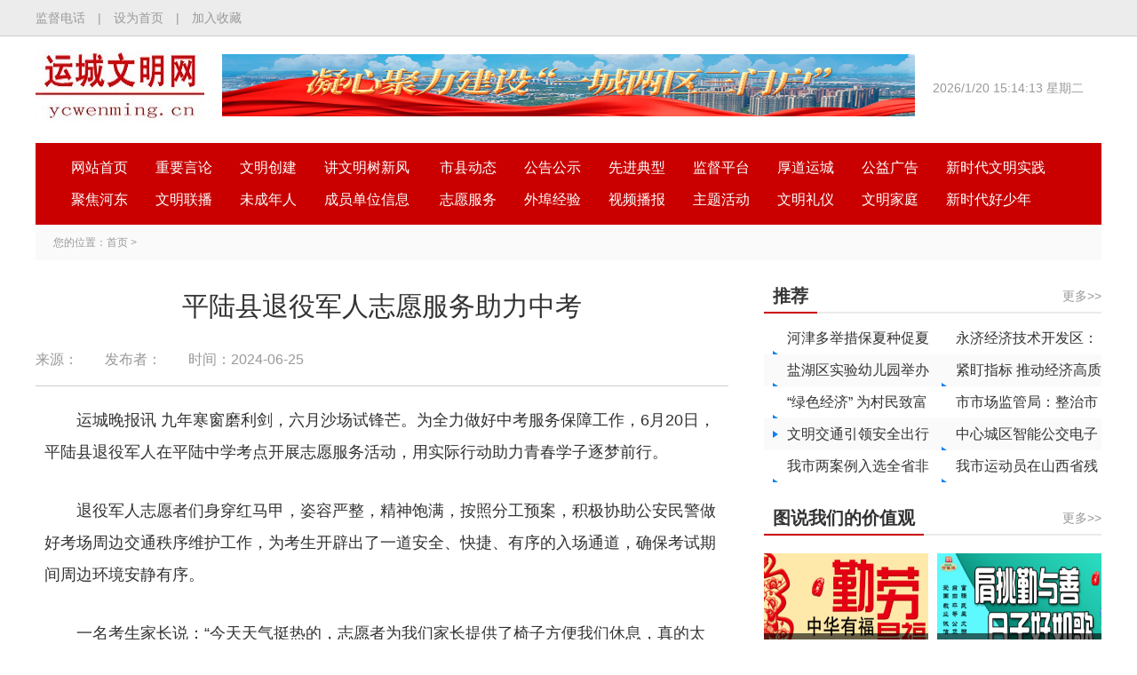

--- FILE ---
content_type: text/html
request_url: http://www.ycwenming.cn/2024-06/25/content_347428.html
body_size: 6742
content:
<!DOCTYPE html PUBLIC "-//W3C//DTD XHTML 1.0 Transitional//EN" "http://www.w3.org/TR/xhtml1/DTD/xhtml1-transitional.dtd">
<html xmlns="http://www.w3.org/1999/xhtml">
<head>
<meta http-equiv="Content-Type" content="text/html; charset=UTF-8"/>

<title>运城文明网-平陆县退役军人志愿服务助力中考</title>

<link rel="shortcut icon" href=" https://www.ycwenming.cn/fujian/logo.ico" />
<link rel="bookmark"href=" https://www.ycwenming.cn/fujian/logo.ico" />
<link rel="stylesheet" type="text/css" href=" https://www.ycwenming.cn/fujian/css/common.css">
<script type="text/javascript" src=" https://www.ycwenming.cn/fujian/js/jquery.1.4.2-min.js"></script>
<script>
var _hmt = _hmt || [];
(function() {
  var hm = document.createElement("script");
  hm.src = "https://hm.baidu.com/hm.js?4449c9fdf5f53f9f3df087e06441ab17";
  var s = document.getElementsByTagName("script")[0]; 
  s.parentNode.insertBefore(hm, s);
})();
</script>


</head>
  <script type="text/javascript">
      var url = window.location.href; //获取完整路径
        var path = url.split("content")[1]; //获取文章路径

    if ((navigator.userAgent.match(/(iPhone|iPod|Android|ios)/i))) {
      location = "https://www.ycwenming.cn/m/content" + path;
    }
    </script>
<body onload="displayDate()"> 
<style>
.wzdh span:last-child {
	display: none;
}
.detail-d img {
	position:relative;
	left:-2em;
}
.detail-h h2{font-size: 20px;font-weight: normal;text-align: center;padding:5px 0 12px 0;}
</style>
<script>  
        function displayDate()  
        {  
            var date = new Date();  
            var year = date.getFullYear();  
            var mouths = date.getMonth()+1;  
            var day = date.getDate();  
            var hours =  date.getHours();  
            var minutes =  date.getMinutes();  
            var seconds = date.getSeconds();  
            var weekDay = new Array(7);  
            weekDay[0] = "星期日";  
            weekDay[1] = "星期一";  
            weekDay[2] = "星期二";  
            weekDay[3] = "星期三";  
            weekDay[4] = "星期四";  
            weekDay[5] = "星期五";  
            weekDay[6] = "星期六";  
            document.getElementById("demo").innerHTML=year+"/"+mouths+"/"+day+"&nbsp;"+hours+":"+minutes+":"+seconds+" "+weekDay[date.getDay()];  
            //获得当前时间,刻度为一千分一秒  
            var timeID = setTimeout(displayDate,1000);  
        }  
    </script> 
<script>
var _hmt = _hmt || [];
(function() {
  var hm = document.createElement("script");
  hm.src = "https://hm.baidu.com/hm.js?1db8db408b3628cf8f96ba7a0ee6f57e";
  var s = document.getElementsByTagName("script")[0]; 
  s.parentNode.insertBefore(hm, s);
})();
</script>

<div class="top-outer">
  <div class="top-inner">
    <dl class="clearfix">
      <dt><a href="#">监督电话</a><span>|</span><a href="#">设为首页</a><span>|</span><a href="#">加入收藏</a></dt>
      <dd style="display: none;"><a href="#">登录</a><span>|</span><a href="#">注册</a></dd>
    </dl>
  </div>
</div>
<div class="header-outer">
  <div class="header clearfix">
    <div class="logo"> <a href="#"><img src="https://www.ycwenming.cn/fujian/images/logo.jpg"></a> </div>
  
 <div class="head-ad">
 <div class="picScroll-left02">
			<div class="bd">
				<ul class="picList">
				 
										<li>
						<div class="pic">
							 <!-- <a href="http://www.ycwenming.cn/" target="_blank"></a> -->
<img src="https://www.ycwenming.cn/pic/2023-11/28/f619e276-839f-4a7a-96a8-60588a08c4fc.jpg">
						</div>
					</li>

				</ul>
			</div>
		</div>
  </div>


    <div class="head-search">
      <div class="h-time" id="demo"></div>
<style>
.picScroll-left02 {
   		width: 780px;
   		overflow: hidden;
   		position: relative;
   		float: left;
   	}
   	.picScroll-left02 .hd {
   		position: absolute;
   		width: 100%;
   		top: 50%;
   		margin-top: -35px;
   		left: 0;
   		height: 1px;
   		z-index: 200;
   	}
   	.picScroll-left02 .bd ul {
   		overflow: hidden;
   		zoom: 1;
   	}
   	.picScroll-left02 .bd ul li {
   		float: left;
   		_display: inline;
   		overflow: hidden;
   		text-align: center;
   		position: relative;
   	} 	
   	.picScroll-left02 .bd ul li .pic {
   		text-align: center;
   	}
   	.picScroll-left02 .bd ul li .pic img {
   		width: 780px;
   		height: 70px;
   		display: block;
   	}
</style>
<!--搜索
      <div class="h-search">
    <style>
    .header .head-search .h-search {
      width: 370px;
      height: 38px;
    }
    .header .head-search .h-search .tit {
      float:left;
      width:279px;
      height:36px;
      border:1px #ccc solid;
      border-right:none;
      text-align: left;
      background: #fff;
      padding-left: 10px;
    }
.header .head-search .h-search .sea {
  float:left;
  width: 80px;
  height:38px; 
  line-height: 38px;
  background:url('https://www.ycwenming.cn/fujian/images/icon-search1.png') no-repeat 10px center #ca0000;
  color:#fff;
  cursor:pointer;
  border:none;
  outline: none;
  font-size:18px;
  padding-left:35px; 
  text-align: left;
  transition:0.4s;
  -webkit-transition:0.4s;
  -moz-transition: 0.4s;
  -o-transition: 0.4s;
  -ms-transition: 0.4s;
}
.header .head-search .h-search .sea:hover{opacity: 0.7;}
    </style>
      <form action="http://60.222.230.52:8080/servlet/SearchServlet.do" name="form1" method="post" target="_blank">
          <input type="text" class="tit" placeholder="运城文明网" name="contentKey" id="contentKey">
          <input type="button" class="sea" value="搜索" name="search" onClick="javascript:per_submit()">
          <input type="hidden" name="op" value="single">  
          <input type="hidden" name="siteID" value="4">
          <input type="hidden" name="op" value="datetime">
          <input type="hidden" name="changechannel" value="1">  
      </form>
<script>
  //提交表单
function per_submit()
{
  var flag = true;
  
  //alert("content="+form1.contentKey.value);
  if(form1.contentKey.value==""){
alert("请输入关键词");
    return;
  }
  if( flag == true ) 
  {
    document.form1.submit(); 
    result_list.innerHTML="正在进行检索，请耐心等待结果...";
  } 
}
</script>

      </div>
	  搜索-->
    </div>
  </div>
  <div class="nav clearfix">
    <ul class="nav-1">
      <li><a href="https://www.ycwenming.cn/index.html">网站首页</a></li>
      <li><a href="https://www.ycwenming.cn/node_489.html" target="_blank">聚焦河东</a></li>
    </ul>
    <ul class="nav-1">
      <li><a href="https://www.ycwenming.cn/node_508.html" target="_blank">重要言论</a></li>
      <li><a href="https://www.ycwenming.cn/node_488.html" target="_blank">文明联播</a></li>
    </ul>
    <ul class="nav-1">
      <li><a href="https://www.ycwenming.cn/node_492.html" target="_blank">文明创建</a></li>
      <li><a href="https://www.ycwenming.cn/node_497.html" target="_blank">未成年人</a></li>
    </ul>
    <ul class="nav-2">
      <li><a href="https://www.ycwenming.cn/node_512.html" target="_blank">讲文明树新风</a></li>
      <li><a href="https://www.ycwenming.cn/node_499.html" target="_blank">成员单位信息</a></li>
    </ul>
    <ul class="nav-1">      
      <li><a href="https://www.ycwenming.cn/node_495.html" target="_blank">市县动态</a></li>
      <li><a href="https://www.ycwenming.cn/node_494.html" target="_blank">志愿服务</a></li>
    </ul>
<ul class="nav-1">
     <li><a href="https://www.ycwenming.cn/node_511.html" target="_blank">公告公示</a></li>
      <li><a href="https://www.ycwenming.cn/node_510.html" target="_blank">外埠经验</a></li>
    </ul>
    <ul class="nav-1">
     <li><a href="https://www.ycwenming.cn/node_496.html" target="_blank">先进典型</a></li>
      <li><a href="http://www.ycwenming.cn/node_504.html" target="_blank">视频播报</a></li>
    </ul>
        <ul class="nav-1">
     <li><a href="http://ly.ycwenming.cn/" target="_blank">监督平台</a></li>
      <li><a href="https://www.ycwenming.cn/node_509.html" target="_blank">主题活动</a></li>
    </ul>
        <ul class="nav-1">
     <li><a href="https://www.ycwenming.cn/node_515.html" target="_blank">厚道运城</a></li>
      <li><a href="https://www.ycwenming.cn/node_516.html" target="_blank">文明礼仪</a></li>
    </ul>
            <ul class="nav-1">
     <li><a href="https://www.ycwenming.cn/node_570.html" target="_blank">公益广告</a></li>
      <li><a href="https://www.ycwenming.cn/node_567.html" target="_blank">文明家庭</a></li>
    </ul>
            <ul class="nav-2">
     <li><a href="https://www.ycwenming.cn/node_491.html" target="_blank">新时代文明实践</a></li>
      <li><a href="https://www.ycwenming.cn/node_560.html" target="_blank">新时代好少年</a></li>
    </ul>

  </div>

</div> 
<script type="text/javascript" src="https://www.ycwenming.cn/fujian/js/jquery.1.4.2-min.js"></script>
<script type="text/javascript" src="https://www.ycwenming.cn/fujian/js/jquery.SuperSlide.2.1.1.js"></script>
<script type="text/javascript">
   	jQuery(".picScroll-left02").slide({
   		titCell: ".hd ul",
   		mainCell: ".bd ul",
   		autoPage: true,
   		effect: "fold",
   		autoPlay: true,
   		vis: 1,
   		trigger: "click"
   	});
	jQuery(".picScroll-left03").slide({
   		titCell: ".hd ul",
   		mainCell: ".bd ul",
   		autoPage: true,
   		effect: "fold",
   		autoPlay: true,
   		vis: 1,
   		trigger: "click"
   	});
   </script>
<div class="wrap clearfix">
  <div class="wzdh clearfix"> 您的位置：<a href="https://www.ycwenming.cn/index.html">首页</a> >
  

</div>
  <div class="listing-left">
   
 <div class="detail-h">
 <h2></h2>
      <h1>平陆县退役军人志愿服务助力中考</h1>
<h2></h2>
      <p><span>来源：</span><span>发布者：</span><span>时间：2024-06-25</span></p>
    </div>
    <div class="detail-d">
      <!--enpcontent--><p style="">运城晚报讯 九年寒窗磨利剑，六月沙场试锋芒。为全力做好中考服务保障工作，6月20日，平陆县退役军人在平陆中学考点开展志愿服务活动，用实际行动助力青春学子逐梦前行。</p><p style="">退役军人志愿者们身穿红马甲，姿容严整，精神饱满，按照分工预案，积极协助公安民警做好考场周边交通秩序维护工作，为考生开辟出了一道安全、快捷、有序的入场通道，确保考试期间周边环境安静有序。</p><p style="">一名考生家长说：“今天天气挺热的，志愿者为我们家长提供了椅子方便我们休息，真的太贴心了。”本次活动中，平陆县退役军人志愿服务队设立爱心助考台，为考生和家长提供休息椅，温馨周到的服务得到考生和家长的一致好评。（柳兵）</p><p><br/></p><!--/enpcontent--><!--enpproperty <articleid>347428</articleid><date>2024-06-25 10:14:11:988</date><author></author><title>平陆县退役军人志愿服务助力中考</title><keyword></keyword><subtitle></subtitle><introtitle></introtitle><siteid>4</siteid><nodeid>494</nodeid><nodename>志愿服务</nodename><nodesearchname>志愿服务</nodesearchname><picurl></picurl><url>https://www.ycwenming.cn/2024-06/25/content_347428.html</url><urlpad>https://www.ycwenming.cn/m/content_347428.html</urlpad><sourcename></sourcename><abstract></abstract><channel>1</channel>/enpproperty-->
    </div>
<div class="fj">
    </div>
    <div class="detail-share">
      <dl class="clearfix">
        <dt>
          <div class="bdsharebuttonbox"><a href="#" class="bds_more" data-cmd="more"></a><a href="#" class="bds_qzone" data-cmd="qzone" title="分享到QQ空间"></a><a href="#" class="bds_tsina" data-cmd="tsina" title="分享到新浪微博"></a><a href="#" class="bds_tqq" data-cmd="tqq" title="分享到腾讯微博"></a><a href="#" class="bds_renren" data-cmd="renren" title="分享到人人网"></a><a href="#" class="bds_weixin" data-cmd="weixin" title="分享到微信"></a></div>
          <script>window._bd_share_config={"common":{"bdSnsKey":{},"bdText":"","bdMini":"2","bdMiniList":false,"bdPic":"","bdStyle":"0","bdSize":"24"},"share":{},"image":{"viewList":["qzone","tsina","tqq","renren","weixin"],"viewText":"分享到：","viewSize":"16"},"selectShare":{"bdContainerClass":null,"bdSelectMiniList":["qzone","tsina","tqq","renren","weixin"]}};with(document)0[(getElementsByTagName('head')[0]||body).appendChild(createElement('script')).src='http://bdimg.share.baidu.com/static/api/js/share.js?v=89860593.js?cdnversion='+~(-new Date()/36e5)];</script></dt>
        <dd>编辑：王亚坤</dd>
      </dl>
    </div>


    <div class="detail-box">
      <div class="detail-title clearfix"> <span>网站声明</span> </div>
      <div class="detail-avow">
        <p>运城日报、运城晚报所有自采新闻（含图片）独家授权运城新闻网发布，未经允许不得转载或镜像；授权转载务必注明来源，例：“运城新闻网-运城日报 ”。</p>
        <p>凡本网未注明“发布者：运城新闻网”的作品，均转载自其它媒体，转载目的在于传递更多信息，并不代表本网赞同其观点和对其真实性负责。</p>
      </div>
    </div>
  </div>
  <div class="listing-right">
    <div class="listing-box">
      
<div class="index-title clearfix"> <span>推荐</span><a href="https://www.ycwenming.cn/node_494.html">更多&gt;&gt;</a> </div>


      <div class="sub-list">
        <ul class="clearfix">
          
<li><a href="https://www.ycwenming.cn/2024-06/24/content_347310.html">河津多举措保夏种促夏管</a></li>
<li><a href="https://www.ycwenming.cn/2024-06/24/content_347309.html">永济经济技术开发区：上门办件提升“满意度” 服务企业当好“店小二”</a></li>
<li><a href="https://www.ycwenming.cn/2024-06/24/content_347308.html">盐湖区实验幼儿园举办党史教育活动</a></li>
<li><a href="https://www.ycwenming.cn/2024-06/24/content_347307.html">紧盯指标 推动经济高质量发展</a></li>
<li><a href="https://www.ycwenming.cn/2024-06/24/content_347306.html">“绿色经济” 为村民致富添门路</a></li>
<li><a href="https://www.ycwenming.cn/2024-06/24/content_347305.html">市市场监管局：整治市场监管领域 电动自行车安全隐患</a></li>
<li><a href="https://www.ycwenming.cn/2024-06/24/content_347303.html">文明交通引领安全出行</a></li>
<li><a href="https://www.ycwenming.cn/2024-06/24/content_347302.html">中心城区智能公交电子站牌亮相</a></li>
<li><a href="https://www.ycwenming.cn/2024-06/22/content_347202.html">我市两案例入选全省非遗工坊典型</a></li>
<li><a href="https://www.ycwenming.cn/2024-06/22/content_347199.html">我市运动员在山西省残疾人羽毛球赛上获佳绩</a></li>


        </ul>
      </div>
    </div>
    <div class="listing-box">
       
<div class="index-title clearfix"> <span>图说我们的价值观</span><a href="https://www.ycwenming.cn/node_503.html">更多&gt;&gt;</a> </div>

      <div class="index-pic4">
        <ul class="clearfix">

<li><a href="http://www.wenming.cn/wmpy/gygg/hxjzg/202209/t20220914_6473315.shtml"><img src="https://www.ycwenming.cn/pic/2022-11/01/t2_(136X4X577X252)eb846827-6b85-482d-8c67-ba90e0f03886.png"><span>中华有福 勤劳是福</span></a></li>
<li><a href="http://www.wenming.cn/wmpy/gygg/hxjzg/202209/t20220914_6473318.shtml"><img src="https://www.ycwenming.cn/pic/2022-11/01/t2_(0X0X583X328)ad3f38ba-44d0-4ddb-bb82-826fc3c28599.png"><span>肩挑勤与善 好日子如歌</span></a></li>
<li><a href="http://www.wenming.cn/wmpy/gygg/hxjzg/202209/t20220914_6473319.shtml"><img src="https://www.ycwenming.cn/pic/2022-11/01/t2_(0X0X548X308)5077a4aa-c779-4a5c-a248-59974c72b9fe.png"><span>共产党好百姓乐</span></a></li>
<li><a href="http://www.wenming.cn/wmpy/gygg/hxjzg/202209/t20220914_6473320.shtml"><img src="https://www.ycwenming.cn/pic/2022-11/01/t2_(26X5X524X285)ede0cc42-0ae0-4c5f-a4bb-2762eebaa344.png"><span>人人积德行善 个个收获吉祥</span></a></li>


        </ul>
      </div>
    </div>
  </div>
  <div class="clearfix"></div>
</div>

<script type="text/javascript" src="http://epaper.sxycrb.com/WebClick.js"></script>
<input  type="hidden" id="DocIDforCount" name="DocIDforCount" value="347428">

<div class="footer-outer">
  <div class="f-firends">
    <h3>友情链接</h3>
    <ul class="clearfix">
      
<li style="overflow: visible; width: 180px;"><a href="http://www.wenming.cn/">中国文明网</a></li>
<li style="overflow: visible; width: 180px;"><a href="http://sx.wenming.cn/">山西文明网</a></li>
<li style="overflow: visible; width: 180px;"><a href="http://www.yunchengdaily.com">运城新闻网</a></li>
<li style="overflow: visible; width: 180px;"><a href="http://www.0359tv.com">运城视听网</a></li>
<li style="overflow: visible; width: 180px;"><a href="http://www.yuncheng.gov.cn">运城市人民政府网</a></li>
<li style="overflow: visible; width: 180px;"><a href="https://www.ycwxb.cn/">运城市互联网违法和不良信息举报平台</a></li>


    </ul>
  </div>
  <div class="f-info">运城日报社主办<span>|</span><a href="https://beian.miit.gov.cn">网站备案号：晋ICP备06003572号</a>  <br>
    未经书面特别授权,请勿转载建立镜像，违者依法必追究
   <span>|</span>新闻热线:0359-2233591　Email:yunchengnews@126.com<span>|</span><script type="text/javascript">
var _bdhmProtocol = (("https:" == document.location.protocol) ? " https://" : " http://");
document.write(unescape("%3Cscript src='" + _bdhmProtocol + "hm.baidu.com/h.js%3F635c1af1c6c1720331b8ef27a5503b52' type='text/javascript'%3E%3C/script%3E"));
</script>
</div>

</div>

</body>
</html>


--- FILE ---
content_type: text/css
request_url: https://www.ycwenming.cn/fujian/css/common.css
body_size: 6629
content:
/* CSS Document */
body,h1,h2,h3,h4,h5,h6,hr,p,blockquote,dl,dt,dd,ul,ol,li,pre,form,fieldset,legend,button,input,textarea,th,td{    font-weight: inherit;
    font-style: inherit;
    font-size: 100%;
    padding:0; margin:0;/*transition:0.4s;-webkit-transition:0.4s;-moz-transition: 0.4s;-o-transition: 0.4s;-ms-transition: 0.4s;*/}
body,button,input,select,textarea{padding:0; margin:0; outline:none;}
table{border-collapse:collapse;border-spacing:0;}
ul,li{ margin:0px; padding:0px; list-style:none; }
*{ margin:0; padding:0;}
em,i{ font-style:normal; font-weight:normal;}
ul,ol{ list-style-type:none;}
li{ vertical-align:top;}
img{vertical-align:top; border:0;}

body,html{margin:0;padding:0;width:100%;}
h1,h2,h3,h4,h5,h6,p{font-weight:normal;}
body{    font-weight: inherit;
    font-style: inherit;
    font-size: 14px;
    font-family: "微软雅黑", Arial, sans-serif, "Apple Color Emoji", "Segoe UI Emoji", "Segoe UI Symbol";padding:0; color:#333;min-width:1200px;margin:0 auto;    word-wrap: break-word; background: #fff; }
/*Firefox下input button内文字不能垂直居中及安卓手机按钮文字不垂直居中*/
input[type="reset"]::-moz-focus-inner, 
input[type="button"]::-moz-focus-inner, 
input[type="submit"]::-moz-focus-inner, 
input[type="file"] > input[type="button"]::-moz-focus-inner{ 
border:none;padding:0; 
} 
/*清除浮动*/
.clearfix:after{content:"."; display:block; height:0; clear:both; overflow:hidden;}
.clearfix{zoom:1;}
.clear{ clear:both; margin:0; padding:0;}
/*placeholder设置颜色*/
::-webkit-input-placeholder{color:#ccc;}
::-moz-placeholder {color:#ccc;}
:-moz-placeholder {color:#ccc;}
:-ms-input-placeholder{color:#ccc;}

a{color: #333;text-decoration: none;outline: none;transition:0.4s;-webkit-transition:0.4s;-moz-transition: 0.4s;-o-transition: 0.4s;-ms-transition: 0.4s; cursor:pointer;}
a:hover,a:focus{color:#ff3300; }

.fl{float:left !important;}
.fr{float:right !important;}

.mt0{margin-top:0 !important;}
.pt0{padding-top:0 !important;}
.mt10{margin-top:10px !important;}
.mt20{margin-top:20px !important;}
.mt30{margin-top:30px !important;}
.mb20{margin-bottom:20px !important;}


.top-outer{height:40px; line-height: 40px;background: #ececec;border-bottom:1px #ccc solid;}
.top-inner{width: 1200px;margin:0 auto;}
.top-inner dl{font-size: 14px;color:#999;}
.top-inner dl dt{float:left;}
.top-inner dl dt span{display: inline-block;vertical-align: top;padding:0 14px;}
.top-inner dl dt a{color:#999;}
.top-inner dl dt a:hover{color:#f30;}
.top-inner dl dd{float: right;}
.top-inner dl dd span{display: inline-block;vertical-align: top;padding:0 14px;}
.top-inner dl dd a{color:#999;}
.top-inner dl dd a:hover{color:#f30;}

.footer-outer{background: #f7f7f7;border-top:1px #dbdbdb solid;margin-top:30px;}
.footer-outer .f-firends{width: 1200px;margin:0 auto;padding:25px 0 20px 0;border-bottom:1px #dbdbdb solid;}
.footer-outer .f-firends h3{font-size:18px;padding-bottom:10px;}
.footer-outer .f-firends ul{}
.footer-outer .f-firends ul li{width:130px;float:left;line-height: 28px;overflow: hidden; white-space: nowrap; text-overflow: ellipsis;}
.footer-outer .f-firends ul li a{}

.footer-outer .f-info{width: 1200px;margin:0 auto;line-height: 30px; text-align: center;padding:22px 0 20px 0;}
.footer-outer .f-info span{padding:0 10px;}
.footer-outer .f-salf{width: 1200px;margin:0 auto;text-align: center;}
.footer-outer .f-salf span{display: inline-block;vertical-align: top;padding-right:10px;}
.footer-outer .f-salf em{display: inline-block;vertical-align: bottom;}

.footer-outer .f-pic{width: 1200px;margin:0 auto;text-align: center;padding:20px 0 30px 0;}
.footer-outer .f-pic span{display: inline-block;vertical-align: top;padding:0 8px;}
.footer-outer .f-pic span a{display: block;height:46px;border:1px #cccccc solid;}
.footer-outer .f-pic span a img{height:100%;}

.footer-bottom{background:#1d71b7;color:#fff;font-size: 18px; text-align: center;height:50px; line-height: 50px;}
.footer-bottom a{color:#fff;}
.footer-bottom a:hover{color:#f30;}
.footer-bottom span{padding:0 40px;}



.wrap{width: 1200px;margin:0 auto; overflow:hidden;}

.header-outer{width: 1200px;margin:0 auto;}

.header{height:120px;overflow: hidden;}
.header .logo{float:left;padding-top:15px;width: 210px;}

.header .head-code{padding-top:20px;width: 560px;float:left;padding-left:60px;}
.header .head-code ul{}
.header .head-code ul li{float:left;padding-right:50px;}
.header .head-code ul li em{display: inline-block;vertical-align: top;}
.header .head-code ul li em img{width: 72px;}
.header .head-code ul li span{display: inline-block;vertical-align: top;font-size:16px;color:#ff0000;padding:25px 0 0 10px;}

.header .head-ad{width: 600px;float: left;padding:20px 0 0 0;}
.header .head-ad img{width: 600px;height:70px;}


.header .head-search{float: right;text-align: right;}
.header .head-search .h-time{color:#999999;line-height: 36px;height:36px;padding-top:40px;padding-right:20px;}
.header .head-search .h-search{}
.header .head-search .h-search dl{}
.header .head-search .h-search dl dt{float:left;width:289px;height:36px;border:1px #ccc solid;border-right:none;text-align: left;background: #fff;}
.header .head-search .h-search dl dt input{margin:10px 0 0 15px;width:260px;border:none;background: #fff;}
.header .head-search .h-search dl dd{float:left;}
.header .head-search .h-search dl dd input{width: 80px;height:38px; line-height: 38px;background:url('../images/icon-search1.png') no-repeat 10px center #1d71b7;color:#fff;cursor:pointer;border:none;outline: none;font-size:18px;padding-left:35px; text-align: left;transition:0.4s;-webkit-transition:0.4s;-moz-transition: 0.4s;-o-transition: 0.4s;-ms-transition: 0.4s; }
.header .head-search .h-search dl dd input:hover{opacity: 0.7;}

.nav{background: #ca0000;padding:10px 0 10px 40px;}
.nav ul{float:left;width:100px;}
.nav ul.nav-1{width: 95px;}
.nav ul.nav-2{width: 130px;}
.nav ul.nav-3{width: 125px;}
.nav ul.nav-4{width: 100px;}

.nav ul li{font-size:16px;line-height: 36px;height:36px;text-overflow:ellipsis; white-space:nowrap;}
.nav ul li a{color:#fff;}
.nav ul li a:hover{color:#f30;}

.rolling-news{padding:20px 0 0 0;}
.rolling-news .r-title{float:left;background:url('../images/icon-tip1.png') no-repeat;height:40px;width:120px;}
.rolling-news .r-list{height:40px;background: #ececec;float:right;width:1080px;}


/* 首页滚动新闻*/
#txtScroll-left{ position:relative;}
#txtScroll-left .hd{ overflow:hidden; height:40px; padding:0 10px;display: none;  }

#txtScroll-left .bd{width:1080px; overflow:hidden;height:40px;}
#txtScroll-left .bd ul{ overflow:hidden; zoom:1; }
#txtScroll-left .bd ul li{width:250px;float:left; height:40px; line-height:40px;font-size: 16px;overflow: hidden;white-space: nowrap;text-overflow: ellipsis;padding-left:20px;}
#txtScroll-left .bd ul li a{color:#666666;}
#txtScroll-left .bd ul li a:hover{color:#f30;}

.lead-news{ text-align: center;padding:10px 10px 0 10px;}
.lead-news h1{font-size:40px;color:#1d71b7;font-weight: bold;}
.lead-news h1 a{color:#645d7e;}
.lead-news h1 a:hover{color:#f30;}
.lead-news p{color:#999;padding:10px 0;}
.lead-news p span{display: inline-block;vertical-align: top;padding:0 6px;}
.lead-news p span a{color:#999;}
.lead-news p span a:hover{}


.ad-cont{width: 1200px;overflow:hidden;padding-top:20px;}
.ad-cont ul{width: 1220px;}
.ad-cont ul li{float:left;padding-right:10px;}
.ad-cont ul li img.ad-1{width:320px;height:110px;}
.ad-cont ul li img.ad-2{width:860px;height:110px;}
.ad-cont ul li img.ad-3{width:380px;height:120px;}
.ad-cont ul li img.ad-4{width:380px;height:120px;}
.ad-cont ul li img.ad-5{width:380px;height:120px;}
.ad-cont ul li img.ad-6{width:380px;height:120px;}
.ad-cont ul li img.ad-7{width:390px;height:120px;}
.ad-cont ul li img.ad-8{width:380px;height:120px;}
.ad-cont ul li a{}

.links-cont{padding-top:30px;}
.links-cont .links-tab{position: relative;}
.links-cont .links-tab::before{content:'';display:block;width:100%;height:2px;background:#eaeaea;position: absolute;left:0;bottom:0;}
.links-cont .links-tab ul{}
.links-cont .links-tab ul li{float:left;border-left:2px #fff solid;border-right:2px #fff solid;border-top:2px #fff solid;border-bottom:2px #eaeaea solid;line-height: 36px;height:36px;padding:0 10px;font-size:20px;cursor:pointer;text-overflow:ellipsis; white-space:nowrap;}
.links-cont .links-tab ul li:hover{background:#f1f1f1;}
.links-cont .links-tab ul li.active{font-weight: bold;border-left:2px #eaeaea solid;border-right:2px #eaeaea solid;border-top:2px #0c80f5 solid;border-bottom:2px #fff solid; position: relative;z-index: 2;}

.links-cont .links-list{padding:10px 0 0 0;}
.links-cont .links-list ul{}
.links-cont .links-list ul li{text-overflow:ellipsis; white-space:nowrap;line-height: 36px;height:36px;font-size:16px;float:left;padding-right:30px;}
.links-cont .links-list ul li a{}



/* 首页---轮播1 */
		#index-side1{ width:580px; height:460px; overflow:hidden; position:relative; float: left;margin-top:17px;}
		#index-side1 .hd{ height:12px; overflow:hidden; position:absolute;right:10px; bottom:18px;  z-index:1; }
		#index-side1 .hd ul{ overflow:hidden; zoom:1; float:left;  }
		#index-side1 .hd ul li{ float:left; margin-right:10px;  width:12px; height:12px;text-align:center;overflow:hidden;cursor:pointer; color:#fff;text-indent: -999rem;background:url('../images/dot-3.png') no-repeat; background-size:100% auto;}
		#index-side1 .hd ul li.on{ background-image:url('../images/dot-2.png');color:#fff;   }
		#index-side1 .bd li{ zoom:1; vertical-align:middle; }
		#index-side1 .bd img{ width:580px; height:460px; display:block;  }
		#index-side1 .bd em{line-height: 50px;font-size: 18px;color: #fff;display: block;background: rgba(0, 0, 0, 0.6);filter: progid:DXImageTransform.Microsoft.gradient(GradientType=0,startColorstr='#99000000',endColorstr='#99000000');margin-top: -50px; position:relative;overflow:hidden; height:50px;}
#index-side1 .bd em i{ display:block;width:400px;font-size:18px; overflow:hidden;padding: 0px 20px;overflow: hidden;white-space: nowrap;text-overflow: ellipsis;}

		/* 下面是前/后按钮代码，如果不需要删除即可 */
		.slideBox .prev,
		.slideBox .next{ display:none;}




.news-center{width: 400px;float:left;padding:23px 0 0 30px;}
.news-center h2{font-size: 24px;font-weight: bold;overflow: hidden;white-space: nowrap;text-overflow: ellipsis;}
.news-center h2 a{}
.news-center h2 a:hover{}
.news-center p{font-size: 14px;color:#666;line-height: 24px;text-indent:2em;padding:6px 0 12px 0;}
.news-center ul{border-top:1px #cccccc dashed;padding:6px 0 0 0;}
.news-center ul li{line-height: 36px;height:36px;overflow: hidden;white-space: nowrap;text-overflow: ellipsis;font-size: 16px;background:url('../images/dot-1.png') no-repeat left center;padding-left:16px;}
.news-center ul li a{}
.news-center ul li a:hover{}

.index-reports{width:162px; float: right;padding:5px 0 0 0;}
.index-reports h2{text-align: center;font-size:20px;font-weight: bold;height:40px;line-height: 40px;word-break: keep-all;white-space:nowrap;}
.index-reports ul{border:1px #f3f3f3 solid;border-top:2px #1d71b7 solid;box-shadow:0 3px 3px rgba(0,0,0,0.04);padding:10px 5px;height:405px;}
.index-reports ul li{text-align: center;background: #fffff5;margin:5px 0 0 0;}
.index-reports ul li a{display: block;}
.index-reports ul li a em{display: block;}
.index-reports ul li a em img{width: 109px;height:156px;}
.index-reports ul li a span{display: block;color:#4f4e49;line-height: 40px;}
.index-reports ul li a:hover span{color:#f30;}


.index-left1{padding:25px 0 0 0;float:left;width: 790px;}

.index-title{height:40px;line-height: 40px;position: relative;}
.index-title::before{content: '';width:100%;height:2px;background:#eaeaea;position: absolute;bottom:0;left:0;}
.index-title span{float:left;font-size: 20px;font-weight: bold;padding:0 10px; position: relative;text-overflow: ellipsis;white-space: nowrap;}
.index-title span::before{content:'';width:100%;height:2px;position:absolute;left:0;bottom:0;background:#ca0000;}
.index-title a{float:right;font-style: 14px;color:#999;}
.index-title a:hover{color:#f30;}

.index-tab{height:40px;position: relative; overflow:hidden;}
.index-tab::before{content:'';display:block;width:100%;height:2px;background:#eaeaea;position: absolute;left:0;bottom:0;}
.index-tab dl{}
.index-tab dl dt{float:left;line-height: 28px;}
.index-tab dl dt span{float: left;border-left: 2px #fff solid;border-right: 2px #fff solid;border-top: 2px #fff solid;border-bottom: 2px #eaeaea solid;line-height: 33px;height: 36px;padding: 0 18px;font-size: 20px;cursor: pointer;text-overflow: ellipsis;white-space: nowrap;color:#666;}
.index-tab dl dt span:hover{background:#f1f1f1;}
.index-tab dl dt span.active{font-weight: bold;border-left: 2px #eaeaea solid;border-right: 2px #eaeaea solid;border-top: 2px #ca0000 solid;border-bottom: 2px #fff solid;position: relative;z-index: 2;}

.index-tab dl dd{float:right;line-height: 36px;}
.index-tab dl dd a{font-style: 14px;color:#999;}
.index-tab dl dd a:hover{color:#f30;}


.index-list1{padding-top:20px;}
.index-list1 dl{}
.index-list1 dl dt{width:270px;float: left;}
.index-list1 dl dt a{display: block;position: relative;}
.index-list1 dl dt a img{width: 270px;height:180px;}
.index-list1 dl dt a span{font-size: 16px;color: #fff;display: block;background: rgba(0, 0, 0, 0.6);filter: progid:DXImageTransform.Microsoft.gradient(GradientType=0,startColorstr='#99000000',endColorstr='#99000000');margin-top: -40px; position:relative;overflow:hidden; height:40px;line-height:40px;text-align: center;}
.index-list1 dl dd{width: 500px;float:right;}
.index-list1 dl dd h3{font-size: 20px;overflow: hidden;white-space: nowrap;text-overflow: ellipsis;}
.index-list1 dl dd p{font-size: 14px;color: #666;line-height: 24px;text-indent: 2em;padding: 6px 0 12px 0;border-bottom: 1px #cccccc dashed;margin-bottom:5px;}
.index-list1 dl dd span{display:block;line-height: 36px;height: 36px;overflow: hidden;white-space: nowrap;text-overflow: ellipsis;font-size: 16px;background: url(../images/dot-1.png) no-repeat left center;padding-left: 16px;}
.index-list1 dl dd span a{}
.index-list1 dl dd span a:hover{}

.index-list1 ul{padding:8px 0 0 0;}
.index-list1 ul li{display:block;line-height: 36px;height: 36px;font-size: 16px;background: url(../images/dot-1.png) no-repeat left center;padding-left: 16px;width: 375px;float:left;}
.index-list1 ul li a{display:block;padding-right:20px;overflow: hidden;white-space: nowrap;text-overflow: ellipsis;}

.index-right1{padding:25px 0 0 0;float:right;width: 380px;}

.index-box1{width: 380px;float:left;padding:20px 30px 0 0;overflow: hidden;}
.index-box2{width: 380px;float:right;padding:20px 0 0 0;}


.index-pic{width: 100%;height:210px;padding:20px 0 0 0;}
.index-pic a{display: block;position: relative;}
.index-pic a img{width: 100%;height:100%;}
.index-pic a span{padding:0 15px;font-size: 16px;color: #fff;display: block;background: rgba(0, 0, 0, 0.6);filter: progid:DXImageTransform.Microsoft.gradient(GradientType=0,startColorstr='#99000000',endColorstr='#99000000');margin-top: -40px; position:relative;overflow:hidden; height:40px;line-height:40px;text-align: center;}

.index-pic2{width:390px;height:100px;padding:20px 0 0 0;}
.index-pic2 a{display:block;float:left;width: 180px;height:100%;position: relative;margin-right:15px;}
.index-pic2 a img{width: 100%;height:100%;}
.index-pic2 a span{padding:0 10px;font-size: 14px;color: #fff;display: block;background: rgba(0, 0, 0, 0.6);filter: progid:DXImageTransform.Microsoft.gradient(GradientType=0,startColorstr='#99000000',endColorstr='#99000000');margin-top: -30px; position:relative;overflow:hidden; height:30px;line-height:30px;text-align: center;}

.index-pic3{}
.index-pic3 ul{width: 810px;}
.index-pic3 ul li{width: 250px;height:170px;float:left;margin:20px 20px 0 0;}
.index-pic3 ul li a{display:inline-block; vertical-align:top;width:100%;height:100%;position: relative;margin-right:15px;}
.index-pic3 ul li a img{width: 100%;height:100%;}
.index-pic3 ul li a span{padding:0 10px;font-size: 14px;color: #fff;display: block;background: rgba(0, 0, 0, 0.6);filter: progid:DXImageTransform.Microsoft.gradient(GradientType=0,startColorstr='#99000000',endColorstr='#99000000');margin-top: -36px; position:relative;overflow:hidden; height:36px;line-height:36px;text-align: center;}

.index-pic4{padding:10px 0 0 0;}
.index-pic4 ul{width: 390px;}
.index-pic4 ul li{width:185px;height:126px;float:left;margin:10px 10px 0 0;}
.index-pic4 ul li a{display:inline-block; vertical-align:top;width:100%;height:100%;position: relative;margin-right:15px;}
.index-pic4 ul li a img{width: 100%;height:100%;}
.index-pic4 ul li a span{padding:0 10px;font-size: 14px;color: #fff;display: block;background: rgba(0, 0, 0, 0.6);filter: progid:DXImageTransform.Microsoft.gradient(GradientType=0,startColorstr='#99000000',endColorstr='#99000000');margin-top: -36px; position:relative;overflow:hidden; height:36px;line-height:36px;text-align: center;}



.index-list ul{padding:10px 0 0 0;}
.index-list ul li{display:block;line-height: 36px;height: 36px;font-size: 16px;background: url(../images/dot-1.png) no-repeat left center;padding-left: 16px;overflow: hidden;white-space: nowrap;text-overflow: ellipsis;}
.index-list ul li a{}

.press-search{padding-top:20px;}
.press-search dl{}
.press-search dl dt{float:left;width:289px;height:28px;border:1px #ccc solid;border-right:none;text-align: left;background: #fff;}
.press-search dl dt input{margin:6px 0 0 15px;width:260px;border:none;background: #fff;}
.press-search dl dd{float:left;}
.press-search dl dd input{width: 70px;height:30px; line-height: 30px;background:url('../images/icon-search2.png') no-repeat 8px center #1d71b7;color:#fff;cursor:pointer;border:none;outline: none;font-size:16px;padding-left:30px; text-align: left;transition:0.4s;-webkit-transition:0.4s;-moz-transition: 0.4s;-o-transition: 0.4s;-ms-transition: 0.4s; }
.press-search dl dd input:hover{opacity: 0.7;}

.index-press{padding:20px 0 0 0;}
.index-press dl{}
.index-press dl dt{width: 220px;height:300px; float:left;box-shadow: 0 3px 3px rgba(0,0,0,0.1);text-align: center;}
.index-press dl dt img{width: 190px;height:273px;margin-top:12px;}
.index-press dl dd{width: 140px;float:right;}
.index-press dl dd span{display: block;height:38px;line-height: 38px; position: relative; text-overflow: ellipsis;white-space: nowrap;word-break: keep-all;word-wrap: normal; }
.index-press dl dd span::before{content:'';width:100%;height:1px;position: absolute;bottom:0;left:0;border-top:1px #cecece dashed;}
.index-press dl dd span a{}

.index-switch{padding:20px 0 0 0;width: 790px;float:left;}

.index-specia,.index-specia-gy{background:url('../images/icon-tip2.png') no-repeat;height:240px;margin-top:20px;padding:30px 0 0 135px;background-color: #f1f1f1;}


/*专题推荐---轮播*/
#specia-left,#specia-leftgy{ width:980px;position:relative; }
#specia-left .hd{}
#specia-left .hd .prev,#specia-left .hd .next,#specia-leftgy .hd .prev,#specia-leftgy .hd .next{ display:block;  width:30px; height:50px;overflow:hidden;cursor:pointer; background:url("../images/btn-1.png") no-repeat;position: absolute;top: 80px;left: -55px;z-index: 99;}
#specia-left .hd .prev:hover,#specia-left .hd .next:hover,#specia-leftgy .hd .prev:hover,#specia-leftgy .hd .next:hover{filter:alpha(opacity=70);opacity:0.7;}
#specia-left .hd .next,#specia-leftgy .hd .next{ background-position:-73px 0;left:auto; right:-60px; }
#specia-left .hd ul,#specia-leftgy .hd ul{ float:right; overflow:hidden; zoom:1; margin-top:10px; zoom:1; display:none; }
#specia-left .hd ul li.on,#specia-leftgy .hd ul li.on{ background-position:0 0; }
#specia-left .bd,#specia-leftgy .bd{ position:relative;width:990px; overflow:hidden;}
#specia-left .bd ul,#specia-leftgy .bd ul{ overflow:hidden; zoom:1; }
#specia-left .bd ul li,#specia-leftgy .bd ul li{ margin:0 30px 0 0; float:left; overflow:hidden; text-align:center;width: 225px;}
#specia-left .bd ul li .pic{}
#specia-left .bd ul li .pic img,#specia-leftgy .bd ul li .pic img{ width:225px; height:116px; display:block;}
#specia-left .bd ul li .text,#specia-leftgy .bd ul li .text{display: block;line-height: 30px;color:#666666;text-indent: 2em; text-align: left;padding:12px 0 0 0;}
#specia-left .bd ul li .text a,#specia-leftgy .bd ul li .text a{color:#e70415;}
#specia-left .bd ul li .text a:hover,#specia-leftgy .bd ul li .text a:hover{color:#000;}


.index-click ul{padding:8px 0 0 0;background: url(../images/icon-num.png) no-repeat 0 20px;}
.index-click ul li{display:block;line-height: 40px;height: 40px;font-size: 16px;padding-left: 25px;position: relative;;overflow: hidden;white-space: nowrap;text-overflow: ellipsis;}
.index-click ul li::before{content: '';width: 100%;height: 1px;position: absolute;bottom: 0;left: 0;border-top: 1px #cecece dashed;}

/* 列表页 */
.wzdh{background: #fafafa;height: 40px;line-height: 40px;font-size: 12px;color:#999;padding-left:20px;}
.wzdh a{color:#999;}
.wzdh a:hover{color:#f30;}

.listing-left{width: 780px;float:left;padding:10px 0 0 0;}

.listing-box{padding-top:20px;}

.listing-title{height:50px;line-height: 50px;position: relative;}
.listing-title::before{content: '';width:100%;height:2px;background:#eaeaea;position: absolute;bottom:0;left:0;}
.listing-title span{font-size: 24px;color:#CA0000;font-weight: bold;padding:0 15px; position: relative;text-overflow: ellipsis;white-space: nowrap;height:50px;display: inline-block;vertical-align: top;}
.listing-title span::before{content:'';width:100%;height:2px;position:absolute;left:0;bottom:0;background:#CA0000;}


.listing-list{padding:10px 0;}
.listing-list ul{}
.listing-list ul li{line-height: 36px;height:36px;font-size: 16px;padding-left:10px;background:url('../images/dot-4.png') no-repeat left center;}
.listing-list ul li.border-b{position: relative;padding-bottom:20px;margin-bottom:20px;}
.listing-list ul li.border-b::before{content: '';width: 100%;height: 1px;position: absolute;bottom: 0;left: 0;border-top: 1px #9c9c9c dashed;}

.listing-list ul li a{float:left;width: 600px;overflow: hidden;white-space: nowrap;text-overflow: ellipsis;}
.listing-list ul li a:hover{}
.listing-list ul li span{float:right;color:#999;}

.listing-right{width: 380px;float: right;}

.sub-list{padding:10px 0 0 0;}
.sub-list ul{background:url('../images/bj-1.png');}
.sub-list ul li{width:50%;float:left;line-height: 36px;height:36px;overflow:hidden;font-size: 16px;}
.sub-list ul li a{display: block;background:url('../images/dot-5.png') no-repeat left center;padding-left:16px;margin-left:10px;}
.sub-list ul li a:hover{}


/* 页码 */
.page{text-align: center;color:#555;padding:10px 0 30px 0;}
.page span{display: inline-block;vertical-align: top;height:30px;padding:0 3px;}
.page span a{display: inline-block;height:100%;vertical-align: top;border:1px #ccc solid;color:#555;padding:0 10px;line-height: 30px;}
.page span.active a{color:#fff;background: #1d71b7;border:1px #1d71b7 solid;}
.page span a:hover{background: #f1f1f1;}

/* 详情页 */

.detail-h{border-bottom: 1px #cbcccc solid;padding:0 0 18px 0;}
.detail-h h1{font-size:30px; font-weight: normal; text-align: center;padding:5px 0 12px 0;}
.detail-h p{text-align:left;font-size:16px;color:#999;}
.detail-h p span{padding-right:30px;text-overflow:ellipsis; white-space:nowrap;display: inline-block;vertical-align: top;}

.detail-d{padding:20px 10px;}
.detail-d p{font-size: 18px;line-height: 36px;text-indent: 2em;margin-bottom:30px;}
.detail-d img{max-width:100%;}




.detail-share{border-top:1px #cbcccc solid;padding:25px 0 10px 0;}

.detail-share dl{}
.detail-share dl dt{float: left;}
.detail-share dl dd{float: right; line-height: 36px;font-size: 16px;padding-right:15px;}

.detail-box{padding:30px 0 0 0;}

.detail-title{border-top:2px #1d71b7 solid;height: 40px;line-height: 40px;padding-top:5px;}
.detail-title span{float:left;font-size: 22px;color:#1d71b7;font-weight: bold; position: relative;text-overflow: ellipsis;white-space: nowrap;}
.detail-title a{float:right;font-style: 14px;color:#999;}
.detail-title a:hover{color:#f30;}


.detail-list{padding:3px 0 0 0;}
.detail-list ul{}
.detail-list ul li{line-height: 30px;height:30px;width: 50%;float:left;}
.detail-list ul li a{display: block;height:100%;padding-left:10px;padding-right:30px;background:url('../images/dot-4.png') no-repeat left center;overflow: hidden;white-space: nowrap;text-overflow: ellipsis;}

.detail-avow{padding:3px 0 0 0;}
.detail-avow p{line-height: 30px;color:#1d71b7;text-indent: 2em;}

/*图片新闻*/

/* 图片新闻---轮播1 */
#pic-side1{ width:1000px; height:630px; overflow:hidden; position:relative;margin-top:30px;margin-bottom:40px;}
#pic-side1 .hd{position: absolute;left: 0;bottom: 10px;width: 100%;z-index: 5;text-align: center; }
#pic-side1 .hd ul{ overflow:hidden; zoom:1;text-align: center; }
#pic-side1 .hd ul li{ display: inline-block;width: 50px;height: 5px;background: #575757;text-indent: -999rem;margin: 0 6px;cursor: pointer;}
#pic-side1 .hd ul li.on{ background: #fd5d3c;}
#pic-side1 .bd li{ zoom:1; vertical-align:middle; }
#pic-side1 .bd img{ width:1000px; height:630px; display:block;  }
#pic-side1 .bd em{line-height: 50px;font-size: 18px;color: #fff;display: block;background: rgba(0, 0, 0, 0.6);filter: progid:DXImageTransform.Microsoft.gradient(GradientType=0,startColorstr='#99000000',endColorstr='#99000000');margin-top: -100px; position:relative;overflow:hidden; height:100px;}
#pic-side1 .bd em i{ display:block;color: #fff;padding:0 20px;
	text-decoration:none;line-height: 35px;height:35px;font-size: 30px;font-family: "微软雅黑";overflow: hidden;text-align: center;padding-top:18px;}

/* 下面是前/后按钮代码，如果不需要删除即可 */
#pic-side1 .prev,#pic-side1 .next{margin-top:-25px; display:block; 
   background: url(../images/arrows.png) no-repeat left top;position: absolute;left: 10px;top: 50%;margin-top: -15px;width: 17px;height: 30px;z-index: 5; filter:alpha(opacity=80);opacity:0.8; }
#pic-side1 .next{ background-position: left bottom;left:auto;right: 10px;}
#pic-side1 .prev:hover,
#pic-side1 .next:hover{ filter:alpha(opacity=100);opacity:1;  }



.pic-main{margin: 0 auto;width: 1000px;padding: 0;overflow:hidden;}

.secPart {margin: 40px auto;}
.secPart .infoList {margin: 0 auto;width: 1030px;}
.secPart .infoList li {float: left;position: relative;width: 500px;height: 180px;margin: 10px auto;margin-right:15px;}
.secPart .infoList li img {width: 285px;height: 180px;position: relative;z-index: 2}
.secPart .infoList li .text {width: 212px;height: 138px;z-index: 4;position: absolute;left: 273px;top: 20px;}
.secPart .infoList li .text a {color: #FFF;text-decoration: none;}
.secPart .infoList li .text h3 {font-family: "微软雅黑";font-size: 16px;height: 40px;line-height: 40px;width: 192px;padding: 0 10px;position: relative;z-index: 4;color: #FFF;overflow:hidden;}
.secPart .infoList li .text p {font-family: "微软雅黑";font-size: 14px;line-height: 24px;height: 63px;width: 178px;padding: 10px 10px 10px 15px;overflow: hidden;position: relative;z-index: 4;color: #FFF;}
.secPart .infoList li .text .bg {
	background: url(../images/txtbg.png) 0 0 no-repeat;z-index: 3;width: 100%;height: 100%;position: absolute;left: 0;top: 0;transition:0.4s;-webkit-transition:0.4s;-moz-transition: 0.4s;-o-transition: 0.4s;-ms-transition: 0.4s;}
.secPart .infoList li .text:hover .bg {background: url(../images/txtbgon.png) 0 0 no-repeat;z-index: 3;width: 100%;height: 100%;position: absolute;left: 0;top: 0;}

.pic-tab{border:1px #c7c7c7 solid;border-top:2px #f8825e solid;}
.pic-tab ul{}
.pic-tab ul li{font-size: 18px;width: 80px;text-align: center;float: left;height: 44px;line-height: 44px;border-bottom: 2px solid #fff;font-family: "微软雅黑";cursor: pointer;}
.pic-tab ul li:hover{background:#f1f1f1;}
.pic-tab ul li.active{border-color: #fd7d63;}

.pic-cont{padding-top:30px;}
.pic-cont li {float: left;position: relative;cursor:pointer;}
.pic-cont li img {width: 333px;height: 210px;}
.pic-cont li .cover {width: 333px;height: 210px;position: absolute;left: 0;top: 0;display: none;cursor: pointer;}
.pic-cont li .cover a {color: #FFF;text-decoration:none;}
.pic-cont li .cover h3 {padding: 80px 55px 60px;font-size: 16px;line-height: 30px;font-family: "微软雅黑";height: 70px;width: 223px;overflow: hidden;z-index: 5;position: relative;z-index: 5;}
.pic-cont li .cover span {padding: 8px 0px 10px 38px;position: absolute;left: 20px;top: 20px;background: #e6660b;color: #FFF;font-size: 12px;line-height: 16px;height: 12px;width: 37px;display: inline-block;z-index: 5;}
.pic-cont li .cover span img {height: 16px;width: 22px;position: absolute;left: 10px;top: 8px;}
.pic-cont li .cover .bg {background: #282828;z-index: 4;width: 100%;height: 100%;filter: alpha(opacity=60);-moz-opacity: 0.6;opacity: 0.6;position: absolute;left: 0;top: 0;}

.pic-cont li:hover .cover{display: block;}

.pic-cont .last {background: url(../images/pbg.png);position: relative;width: 333px;height: 210px;}
.pic-cont .last p {position: absolute;right: 5px;font-size: 30px;line-height: 30px;top: 70px;font-family: "微软雅黑";}
.pic-cont .last p a {color: #FFF;}

.pic-title{padding:50px 0 0 0;}
.pic-title h2 {font-family: "微软雅黑";color: #282828;line-height: 30px;height: 30px;font-size: 30px;text-align: center;margin: 0 auto;background: url(../images/tit.png) center top no-repeat;}
.pic-title h2 a {color: #282828;}
.pic-title h2 a:hover{color:#f30;}

.fourPart .headInfo {width: 100%;height: 365px;	position: relative;	margin: 30px auto 20px;}
.fourPart .headInfo img {width: 720px;height: 365px;position: relative;z-index: 2}
.fourPart .headInfo .text {width: 329px;height: 283px;z-index: 4;position: absolute;left: 670px;top: 45px;}
.fourPart .headInfo .text a {color: #FFF;text-decoration: none;}
.fourPart .headInfo .text h3 {font-family: "微软雅黑";font-size: 16px;height: 60px;line-height: 60px;width: 285px;padding: 10px 10px 10px 30px;position: relative;z-index: 4;color: #FFF;}
.fourPart .headInfo .text p {font-family: "微软雅黑";font-size: 14px;line-height: 24px;height: 160px;width: 270px;padding: 10px 20px 10px 35px;overflow: hidden;position: relative;z-index: 4;color: #FFF;}
.fourPart .headInfo .text .bg {background: url(../images/bigtxtbg.png) 0 0 no-repeat;z-index: 3;width: 100%;height: 100%;position: absolute;left: 0;top: 0;transition:0.4s;-webkit-transition:0.4s;-moz-transition: 0.4s;-o-transition: 0.4s;-ms-transition: 0.4s;}
.fourPart .headInfo .text:hover .bg {background: url(../images/bigtxtbgon.png) 0 0 no-repeat;z-index: 3;width: 100%;height: 100%;position: absolute;left: 0;top: 0;}
.fourPart .infoList {width: 1030px;}
.fourPart .infoList li {float: left;position: relative;width: 495;height: 255px;margin: 10px 20px 10px 0;}
.fourPart .infoList li img {width: 495px;height: 255px;position: relative;z-index: 2}
.fourPart .infoList li .text {width: 495px;height: 65px;z-index: 4;position: absolute;left: 0px;bottom: 0px;}
.fourPart .infoList li .text a {color: #FFF;text-decoration: none;}
.fourPart .infoList li .text h3 {font-family: "微软雅黑";font-size: 16px;height: 65px;line-height: 65px;width: 495px;overflow: hidden;padding: 0 10px;position: relative;z-index: 4;color: #FFF;}
.fourPart .infoList li .text .bg {background: #282828;z-index: 3;width: 100%;height: 100%;position: absolute;filter: alpha(opacity=60);-moz-opacity: 0.6;opacity: 0.6;left: 0;top: 0;}
.fourPart .infoList li .text .bgon {background: url(../images/txtbgon.png) 0 0 no-repeat;z-index: 3;width: 100%;
	height: 100%;position: absolute;left: 0;top: 0;}


